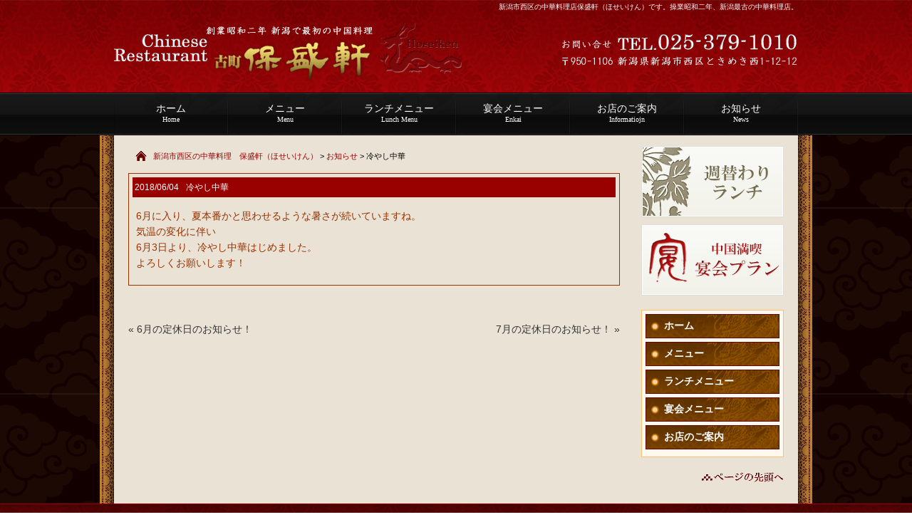

--- FILE ---
content_type: text/css
request_url: https://hoseiken.com/wp-content/themes/hoseiken/style.css
body_size: 7595
content:
@charset "utf-8";
/*
Theme Name: Hoseiken web
Description:BtiSign Technos
Version: 1.0 2013/07/01
Author: BtiSign Technos
Author URI: http://www.bst-bs.com/										
*/


/* ------------------------------   clearfix Hack　　----------------------------- */

.clear { clear: both; }
.clear2 {
	clear: both;
	margin-bottom: 20px;
}
.clear hr { display: none; }
.clearfix:after {
	content: ".";
	display: block;
	height: 0;
	clear: both;
	visibility: hidden;
	color: #FFF;
}
.clearfix { display: inline-block; }
/* Hide Mac IE \*/
* html .clearfix { height: 1%; }
.clearfix { display: block; }
/* */


* {
	padding: 0;
	margin: 0;
}
p { margin-bottom: 15px; }
body {
	color: #000000;
	margin-right: auto;
	margin-left: auto;
	line-height: 160%;
	font-family: "メイリオ", "Meiryo", arial, "ヒラギノ角ゴ Pro W3", "Hiragino Kaku Gothic Pro", Osaka, "ＭＳ Ｐゴシック", "MS PGothic", Sans-Serif;
	font-size: 14px;
	background-image: url(images/bg.jpg);
	background-position: center;
}
a img {
	border-top-style: none;
	border-right-style: none;
	border-bottom-style: none;
	border-left-style: none;
}
li { list-style-type: none; }
a {
	color: #333333;
	text-decoration: none;
	outline: none;
}
a:hover {
	color: #F60;
	text-decoration: none;
}
a:hover img {
	filter: alpha(opacity=80);  /* IE7以下用 */
	-ms-filter: "alpha(opacity=80)"; /* IE8用 */
	-moz-opacity: 0.8; /* Firefox 1.5未満, Netscape用 */
	-khtml-opacity: 0.8;  /* Safari 1.x, 他khtmlに対応したブラウザ用  */
	opacity: 0.8; /* Firefox 1.5以上, Opera, Safari用 */
}
/* ========================================================== 画像 */

.alignleft {
	float: left;
	margin-right: 20px;
	margin-bottom: 20px;
}
.alignright {
	float: right;
	margin-bottom: 20px;
	margin-left: 20px;
}
.aligncenter {
	display: block;
	clear: both;
	margin: 25px auto;
}
.wp-caption-text {
	margin: 5px 0 0;
	text-align: center;
}
.wp-caption {
	background-color: #F3F3F3;
	margin-bottom: 25px;
	padding-top: 5px;
	padding-right: 5px;
	padding-bottom: 0px;
	padding-left: 5px;
	border: 1px solid #CCC;
	text-align: center;
}
/* ------------------------------  ぱんくず　----------------------------- */

.pan {
	clear: both;
	margin-bottom: 10px;
	font-size: 11px;
	background-image: url(images/pan_home.gif);
	background-repeat: no-repeat;
	background-position: 10px center;
	padding-left: 35px;
	padding-top: 3px;
	padding-right: 3px;
	padding-bottom: 3px;
}
.pan ul li {
	float: left;
	margin-right: 10px;
}
.pan a { color: #900; }
.pan a:hover { color: #666; }
/* □□□□□□□□□□□   base　　□□□□□□□□□□□□□□ */

#warp {
	clear: both;
	margin-right: auto;
	margin-left: auto;
	padding-top: 0px;
	background-image: url(images/warp.gif);
	background-repeat: repeat-y;
	background-position: center;
	width: 1000px;
	margin-bottom: 0px;
}
#warp_inner {
	clear: both;
	width: 960px;
	margin-right: auto;
	margin-left: auto;
}
#header {
	clear: both;
	margin-right: auto;
	margin-left: auto;
	background-color: #B00000;
	height: 130px;
	background-image: url(images/header.gif);
	background-repeat: repeat-x;
	background-position: top;
}
#header_inner {
	width: 960px;
	margin-right: auto;
	margin-bottom: 0px;
	margin-left: auto;
	margin-top: 0px;
	clear: both;
}
h1 {
	font-size: 10px;
	font-weight: normal;
	color: #FFF;
	line-height: 10px;
	clear: both;
	padding-top: 5px;
	text-align: right;
}
#logo {
	float: left;
	margin-top: 5px;
}
#tel {
	float: right;
	margin-top: 25px;
	text-align: right;
}
#tel .tel_p {
	font-family: Arial, Helvetica, sans-serif;
	font-size: 24px;
	margin: 0px;
	clear: both;
	font-weight: bold;
	color: #F00;
}
#tel .tel_p span {
	font-family: "ＭＳ ゴシック", "MS Gothic", "Osaka－等幅", Osaka-mono, monospace;
	font-size: 12px;
	font-weight: normal;
	color: #333;
}
#main_contents {
	float: left;
	width: 690px;
	margin-top: 15px;
	margin-bottom: 0px;
	margin-right: 0px;
	margin-left: 20px;
}
#home_contents {
	float: left;
	width: 600px;
	margin-top: 15px;
	margin-bottom: 0px;
	margin-right: 0px;
	margin-left: 20px;
}
span.time_p {
	display: inline-block;
	width: 50px;
}
h2 {
	clear: both;
	margin-bottom: 15px;
	color: #333333;
	background-position: 0px 0px;
	font-size: 16px;
	font-weight: normal;
}
#main_h2 {
	font-family: "ＭＳ Ｐ明朝", "MS PMincho", "ヒラギノ明朝 Pro W3", "Hiragino Mincho Pro", serif;
	font-size: 24px;
	font-weight: bold;
	color: #FFF;
	background-image: url(images/h2.jpg);
	background-repeat: no-repeat;
	background-position: 0px 0px;
	clear: both;
	margin-bottom: 15px;
	padding-top: 50px;
	padding-right: 15px;
	padding-bottom: 50px;
	padding-left: 20px;
	border-top-width: 1px;
	border-right-width: 1px;
	border-bottom-width: 1px;
	border-left-width: 1px;
	border-bottom-style: solid;
	border-top-color: #840000;
	border-right-color: #840000;
	border-bottom-color: #840000;
	border-left-color: #840000;
}
h2 span {
	color: #666;
	margin-left: 30px;
}
#page_h2 {
	background-image: none;
	padding: 0px;
	clear: both;
	margin-top: 0px;
	margin-right: 0px;
	margin-bottom: 15px;
	margin-left: 0px;
}
h2.h2_h2 {
	clear: both;
	margin-bottom: 15px;
	color: #FFFFFF;
	background-image: url(images/h2_2.gif);
	background-repeat: no-repeat;
	background-position: 0px 0px;
	padding-top: 10px;
	padding-right: 10px;
	padding-bottom: 10px;
	padding-left: 80px;
	font-size: 16px;
	font-weight: bold;
}
h2.h2_h2 span {
	color: #666;
	margin-left: 30px;
}
.m_img {
	clear: both;
	margin-bottom: 15px;
}
h2.h2_2 {
	background-image: none;
	font-size: 36px;
	font-weight: bold;
	color: #000;
	padding-left: 0px;
	clear: both;
	margin-top: 20px;
	margin-bottom: 20px;
	font-family: "ヒラギノ角ゴ Pro W3", "Hiragino Kaku Gothic Pro", "メイリオ", Meiryo, Osaka, "ＭＳ Ｐゴシック", "MS PGothic", sans-serif;
	padding-top: 15px;
	padding-bottom: 5px;
	border-top-width: 1px;
	border-right-width: 1px;
	border-bottom-width: 1px;
	border-left-width: 1px;
	border-top-style: dashed;
	border-bottom-style: dashed;
	border-top-color: #7A2D03;
	border-right-color: #7A2D03;
	border-bottom-color: #7A2D03;
	border-left-color: #7A2D03;
	line-height: 36px;
}
h2.h2_2 span {
	background-image: none;
	font-size: 12px;
	font-weight: normal;
	color: #666;
	margin-left: 15px;
}
.news_h2 {
	color: #333;
	background-image: url(images/single_news.gif);
	background-repeat: no-repeat;
	background-position: 0px 0px;
	clear: both;
	margin-bottom: 20px;
	padding-top: 15px;
	padding-bottom: 15px;
	padding-left: 30px;
	border-top-style: none;
	border-right-style: none;
	border-bottom-style: none;
	border-left-style: none;
}
.news_h2 span {
	margin-right: 20px;
	font-size: 14px;
	font-weight: normal;
	vertical-align: middle;
}
.page_h3 { color: #063; }
.page_h4 {
	color: #F63;
	margin-bottom: 15px;
}
strong { color: #F60; }
.box {
	background-color: #EEEBDB;
	padding: 10px;
	clear: both;
	margin-bottom: 30px;
}
.box_inner {
	background-color: #FFF;
	padding: 10px;
	border: 1px solid #BBAD6A;
}
/* □□□□□□□□□□□   gmenu　　□□□□□□□□□□□□□□ */
#gnavi {
	clear: both;
	height: 60px;
	margin-right: auto;
	margin-left: auto;
	margin-bottom: 0px;
	background-image: url(images/gnavi_bg.gif);
	background-repeat: repeat-x;
	font-family: "ＭＳ Ｐ明朝", "MS PMincho", "ヒラギノ明朝 Pro W3", "Hiragino Mincho Pro", serif;
	font-weight: bold;
}
#gnavi .menu-gnavi-container {
	clear: both;
	height: 60px;
	margin-right: auto;
	margin-left: auto;
	position: relative;
	margin-bottom: 0px;
	background-image: url(images/gnavi_bg.gif);
	background-repeat: repeat-x;
	width: 960px;
}
ul#menu-gnavi {
	clear: both;
	width: 960px;
	margin-right: auto;
	margin-left: auto;
	margin-bottom: 10px;
	font-size: 12px;
	z-index: 100;
	position: absolute;
	height: 60px;
}
ul#menu-gnavi li {
	position: relative;
	float: left;
	width: 160px;
	height: 40px;
	text-align: center;
*display: inline;
 *zoom: 1;
}
ul#menu-gnavi li a {
	display: block;
	color: #FFF;
	font-weight: normal;
	text-decoration: none;
	background-image: url(images/gnavi_over.gif);
	background-repeat: no-repeat;
	font-size: 14px;
	line-height: 15px;
	padding-top: 15px;
	height: 45px;
}
#gnavi .menu-gnavi-container #menu-gnavi .current-menu-item a {
	background-position: 0 -60px;
	color: #FFFFFF;
}
ul#menu-gnavi .menu-item a:hover {
	background-position: 0 -120px;
	color: #F30;
	text-decoration: none;
}
ul#menu-gnavi span {
	font-size: 10px;
	color: #FFFFFF;
	font-weight: normal;
}
ul#menu-gnavi a:hover span {
	font-size: 10px;
	color: #FFFFFF;
	font-weight: normal;
}
ul#menu-gnavi .current-menu-item span {
	font-size: 10px;
	color: #FFFFFF;
	font-weight: normal;
}
#gnavi ul#menu-gnavi li ul.sub-menu {
	display: none;
	padding-top: 0px;
*position: relative;
 *zoom: 1;
	padding-bottom: 0px;
	border-top-width: 0px;
	border-right-width: 1px;
	border-bottom-width: 1px;
	border-left-width: 1px;
	border-top-style: solid;
	border-right-style: solid;
	border-bottom-style: solid;
	border-left-style: solid;
	border-top-color: #CCC;
	border-right-color: #CCC;
	border-bottom-color: #CCC;
	border-left-color: #CCC;
	padding-right: 0px;
	padding-left: 0px;
	margin: 0px;
}
#gnavi ul#menu-gnavi li ul.sub-menu li {
	float: none;
	background-image: url(images/header.gif);
	text-align: left;
	vertical-align: middle;
	margin: 0px;
	color: #FFF;
	border-top-width: 1px;
	border-right-width: 1px;
	border-bottom-width: 1px;
	border-left-width: 1px;
	border-bottom-style: solid;
	border-top-color: #666;
	border-right-color: #666;
	border-bottom-color: #666;
	border-left-color: #666;
	width: 138px;
	padding-top: 5px;
	padding-right: 10px;
	padding-bottom: 5px;
	padding-left: 10px;
}
#gnavi ul#menu-gnavi li ul.sub-menu li a {
	background-image: none;
	display: block;
	margin: 0px;
	border-top-style: none;
	border-right-style: none;
	border-bottom-style: none;
	border-left-style: none;
	border-top-color: #666;
	border-right-color: #666;
	border-bottom-color: #666;
	border-left-color: #666;
	border-right-width: 1px;
	padding-top: 7px;
	padding-right: 0px;
	padding-bottom: 0px;
	padding-left: 0px;
}
#gnavi ul#menu-gnavi li ul.sub-menu li a:hover {
	color: #FFF;
	display: block;
	margin: 0px;
	border: 1px none #666;
	padding-top: 7px;
	padding-right: 0px;
	padding-bottom: 0px;
	padding-left: 0px;
}
#gnavi ul#menu-gnavi li ul.sub-menu li ul.sub-menu {
	position: absolute;
	top: 0;
	left: 10em;
}
#gnavi ul#menu-gnavi li ul.sub-menu li a span {
	font-size: 10px;
	color: #FFFFFF;
	font-weight: normal;
}
#gnavi ul#menu-gnavi li ul.sub-menu li a:hover span {
	font-size: 10px;
	color: #999999;
	font-weight: normal;
}
/* □□□□□□□□□□□   sidebar　　□□□□□□□□□□□□□□ */
#sidebar {
	float: right;
	width: 200px;
	margin-left: 0px;
	margin-top: 15px;
	font-size: 12px;
	margin-right: 20px;
}
#sidebar_home {
	float: right;
	width: 290px;
	margin-left: 0px;
	margin-top: 15px;
	font-size: 12px;
	margin-right: 20px;
}
#sidebar_home h2 {
	font-size: 12px;
	color: #FFF;
	background-color: #A00;
	clear: both;
	margin-bottom: 5px;
	background-image: url(images/bg.jpg);
	padding-top: 2px;
	padding-bottom: 2px;
	padding-left: 10px;
}
#side_newsbox {
	clear: both;
	margin-bottom: 15px;
	font-size: 12px;
}
#side_newsbox h2 {
	background-color: #944905;
	color: #FFF;
	text-align: center;
	padding: 5px;
	clear: both;
	margin-bottom: 10px;
}
#side_newsbox ul li {
	border-top-width: 1px;
	border-right-width: 1px;
	border-bottom-width: 1px;
	border-left-width: 1px;
	border-bottom-style: dashed;
	border-top-color: #944905;
	border-right-color: #944905;
	border-bottom-color: #944905;
	border-left-color: #944905;
	clear: both;
	margin-bottom: 5px;
	padding-bottom: 5px;
}
#side_newsbox ul li span {
	font-size: 11px;
	margin-right: 10px;
}
#side_newsbox ul li a { color: #C40000; }
#side_newsbox ul li a:hover { color: #181818; }
.side_banner {
	clear: both;
	margin-bottom: 20px;
}
.side_banner li {
	display: block;
	clear: both;
	margin-bottom: 10px;
}
#menu-sidemenu {
	clear: both;
	margin-bottom: 20px;
}
#menu-sidemenu li a {
	display: block;
	clear: both;
	margin-bottom: 3px;
	font-size: 12px;
	line-height: 13px;
	padding-top: 3px;
	padding-right: 3px;
	padding-bottom: 3px;
	padding-left: 15px;
	border-top-width: 1px;
	border-bottom-style: solid;
	border-top-color: #F5ECD8;
	border-right-color: #F5ECD8;
	border-bottom-color: #F5ECD8;
	border-left-color: #F5ECD8;
	border-right-width: 1px;
	border-bottom-width: 1px;
	border-left-width: 1px;
	background-image: url(images/arrow/arrow.gif);
	background-repeat: no-repeat;
	background-position: left center;
}
#menu-sidemenu li span {
	font-size: 11px;
	color: #CCC;
}
#side_news {
	position: relative;
	clear: both;
	height: 30px;
	width: 190px;
	margin-bottom: 5px;
}
#side_news p.rss {
	position: absolute;
	left: 135px;
	top: 2px;
}
#news_list {
	clear: both;
	margin-bottom: 20px;
}
#news_list li {
	padding-bottom: 5px;
	border-top-width: 1px;
	border-right-width: 1px;
	border-bottom-width: 1px;
	border-left-width: 1px;
	border-bottom-style: dashed;
	border-top-color: #9C0;
	border-right-color: #9C0;
	border-bottom-color: #9C0;
	border-left-color: #9C0;
}
#news_list li span { font-size: 10px; }
#news_list li a { color: #F66; }
#news_list li a:hover { color: #9C0; }
.side_info_widget {
	background-color: #FFF;
	border: 1px solid #E1E1E1;
	padding: 5px;
	clear: both;
	margin-bottom: 20px;
}
.side_info_widget h4 {
	font-weight: normal;
	color: #000;
	background-color: #E7E7E7;
	clear: both;
	margin-bottom: 5px;
	padding: 5px;
}
.side_info_widget ul li {
	padding-left: 10px;
	list-style-type: disc;
	list-style-position: inside;
}
.side_info {
	background-color: #FFF;
	border: 5px solid #F0F0F0;
	padding: 5px;
	clear: both;
	margin-bottom: 20px;
}
.side_info p {
	clear: both;
	margin-top: 5px;
	margin-right: 0px;
	margin-bottom: 5px;
	margin-left: 0px;
}
#side_m {
	padding: 5px;
	clear: both;
	margin-bottom: 20px;
	border: 1px solid #F9C16F;
	background-color: #FFF8EE;
}
#menu-side_navi {
	clear: both;
	margin-bottom: 0px;
}
#menu-side_navi li {
	clear: both;
	margin-bottom: 5px;
}
#menu-side_navi li a {
	font-family: "ＭＳ Ｐ明朝", "MS PMincho", "ヒラギノ明朝 Pro W3", "Hiragino Mincho Pro", serif;
	font-size: 14px;
	font-weight: bold;
	color: #FFF;
	background-image: url(images/side_m.gif);
	display: block;
	border: 1px solid #6A0000;
	background-repeat: no-repeat;
	background-position: left center;
	padding-top: 5px;
	padding-right: 5px;
	padding-bottom: 5px;
	padding-left: 25px;
}
#menu-side_navi li a:hover {
	color: #FFF;
	background-image: url(images/side_m_ov.gif);
	display: block;
	border: 1px solid #6A0000;
	background-repeat: no-repeat;
	background-position: left center;
	padding-top: 5px;
	padding-right: 5px;
	padding-bottom: 5px;
	padding-left: 25px;
}
/* □□□□□□□□□□□   footer　　□□□□□□□□□□□□□□ */
.pagetop {
	font-size: 10px;
	text-align: right;
	clear: both;
	margin-top: 20px;
	margin-right: 20px;
	margin-left: auto;
	padding-bottom: 30px;
}
.pagetop a:hover img {
	filter: alpha(opacity=50);  /* IE7以下用 */
	-ms-filter: "alpha(opacity=50)"; /* IE8用 */
	-moz-opacity: 0.5; /* Firefox 1.5未満, Netscape用 */
	-khtml-opacity: 0.5;  /* Safari 1.x, 他khtmlに対応したブラウザ用  */
	opacity: 0.5; /* Firefox 1.5以上, Opera, Safari用 */
}
#footer {
	clear: both;
	margin-right: auto;
	margin-left: auto;
	font-size: 11px;
	color: #333;
	margin-bottom: 0px;
	background-image: url(images/footer.jpg);
	background-repeat: repeat-x;
	background-position: top;
	margin-top: 0px;
	border-top-width: 1px;
	border-right-width: 1px;
	border-bottom-width: 1px;
	border-left-width: 1px;
	border-top-style: solid;
	border-top-color: #900;
	border-right-color: #900;
	border-bottom-color: #900;
	border-left-color: #900;
}
#f_menu {
	margin-bottom: 0px;
	clear: both;
}
#f_menu_inner {
	margin-right: auto;
	margin-left: auto;
	text-align: center;
	color: #FFF;
	clear: both;
	margin-bottom: 0px;
	padding-top: 15px;
	padding-bottom: 15px;
}
#f_menu ul li {
	display: inline-block;
*display: inline;
 *zoom: 1;
	color: #333333;
	background-image: url(images/arrow/arrow.gif);
	background-repeat: no-repeat;
	background-position: left center;
	font-size: 16px;
	margin-right: 15px;
}
#f_menu ul li a {
	color: #FFFFFF;
	text-decoration: none;
	display: inline-block;
	padding-left: 15px;
}
#f_menu ul li a:hover { color: #F60; }
#footer_inner {
	margin-right: auto;
	margin-left: auto;
	clear: both;
	margin-bottom: 0px;
	padding-top: 10px;
	padding-bottom: 10px;
	color: #FFF;
}
#f_in {
	width: 960px;
	margin-right: auto;
	margin-left: auto;
}
.f_ad {
	text-align: right;
	clear: both;
	margin-bottom: 5px;
}
.copy {
	text-align: right;
	clear: both;
	font-size: 11px;
}
/* ------------------------------   各ページ設定　----------------------------- */

/* □□□□□□□□□□□   HOME　　□□□□□□□□□□□□□□ */

#shop_info {
	padding: 3px;
	clear: both;
	margin-bottom: 20px;
	border: 1px solid #C90;
	background-image: url(images/ss_bg.gif);
}
#shop_info_inner {
	border: 1px solid #C90;
	padding-top: 10px;
	padding-right: 10px;
	padding-bottom: 0px;
	padding-left: 10px;
}
#shop_info p {
	font-size: 12px;
	color: #FFF;
}
#main_box {
	clear: both;
	margin-bottom: 15px;
	margin-right: 15px;
	margin-left: 20px;
}
#main_box .main_box_f {
	float: left;
	width: 690px;
	margin-top: 20px;
}
#home_menu {
	clear: both;
	margin-bottom: 20px;
	width: 920px;
	margin-right: auto;
	margin-left: auto;
}
.home_menu_left {
	float: left;
	width: 290px;
	margin-right: 25px;
}
.home_menu_right {
	float: right;
	width: 290px;
}
#flash {
	clear: both;
	margin-right: auto;
	margin-left: auto;
	background-repeat: no-repeat;
	height: 400px;
	background-position: center bottom;
	margin-bottom: 15px;
	margin-top: 0px;
	background-image: url(images/flashbg.gif);
	padding-top: 0px;
	padding-right: 0px;
	padding-bottom: 8px;
	padding-left: 0px;
}
#flash_inner {
	width: 960px;
	margin-right: auto;
	margin-left: auto;
}
#news_title {
	position: relative;
	height: 48px;
	width: 600px;
	clear: both;
	margin-bottom: 15px;
}
#news_btn {
	position: absolute;
	left: 530px;
	top: 0px;
}
#home_news_ul2 {
	clear: both;
	background-color: #FEEEE0;
}
#home_news_ul2 li {
	display: block;
	clear: both;
	margin-bottom: 10px;
	padding: 3px;
}
#home_news_ul2 li span { margin-right: 20px; }
#home_news_ul2 li a {
	color: #993300;
	clear: both;
	margin-bottom: 5px;
}
.next_a {
	font-size: 16px;
	font-weight: bold;
	display: inline;
	padding: 10px;
	color: #FFF;
	background-color: #960;
	text-align: center;
}
.news_box {
	padding: 15px;
	border: 1px solid #E7E7E7;
	clear: both;
	margin-bottom: 20px;
}
.img3_float {
	clear: both;
	margin-bottom: 10px;
}
.img3_float p {
	float: left;
	margin-right: 19px;
	text-align: center;
	width: 220px;
}
.img3_float p.last {
	float: right;
	margin-right: 0px;
}
.item_dl { }
.item_dl dt {
	color: #06C;
	margin-bottom: 5px;
	padding: 0px;
}
.item_dl dd {
	margin-top: 0px;
	margin-right: 0px;
	margin-bottom: 15px;
	margin-left: 0px;
	padding: 0px;
}
.after_p {
	font-size: 20px;
	font-weight: bold;
	text-align: center;
	padding: 10px;
	clear: both;
	margin-bottom: 20px;
	border: 5px solid #EEE;
	color: #F00;
}
.flow_div {
	clear: both;
	margin-bottom: 15px;
	padding: 10px;
	border: 1px solid #E8E8E8;
	background-repeat: no-repeat;
	background-position: bottom;
	background-image: url(images/step.jpg);
}
.flow_div p { margin-bottom: 0px; }
.step_p {
	color: #FFF;
	background-color: #0CC;
	display: block;
	width: 120px;
	text-align: center;
	float: left;
	margin-right: 20px;
	margin-bottom: 0px;
	padding-top: 10px;
	padding-right: 5px;
	padding-bottom: 10px;
	padding-left: 5px;
	font-size: 16px;
	font-weight: bold;
}
#main_contents .flow_div.clearfix p strong {
	color: #099;
	font-size: 16px;
	font-weight: bold;
}
.step_p span {
	font-size: 36px;
	font-weight: bold;
	font-family: Arial, Helvetica, sans-serif;
	line-height: 40px;
}
.google_map {
	padding: 5px;
	clear: both;
	margin-bottom: 20px;
	border: 1px solid #C9B496;
}

#home_renewal {text-align: center;margin: 1em 0 2em 0;padding: 0 20px;}
#home_renewal h2 {font-size: 2em;font-weight: bold;margin-bottom: 0.6em;font-family: "游明朝", YuMincho, "ヒラギノ明朝 ProN W3", "Hiragino Mincho ProN", "HG明朝E", "ＭＳ Ｐ明朝", "ＭＳ 明朝", serif;}
#home_renewal p {}
#home_renewal .flex {display: flex;justify-content: space-between;}
#home_renewal .flex .Box {width: 49%;position: relative;}
#home_renewal .flex .Box img {width: 100%;height: auto;}
#home_renewal .flex .Box span {display: inline-block;padding: 0.4em 1em;color: #fff;font-weight: bold;font-size: 0.9em;position: absolute;top: 0;right: 0;}
#home_renewal .flex .Box span.before {background-color: #1C0903;}
#home_renewal .flex .Box span.after {background-color: #990207;}

/* ------------------------------   メニュー　----------------------------- */
/* ==== ボックス */
.menu_box,
.menu_box2,
.menu_box_set {
	clear: both;
	background-color: #FEF2E2;
	padding: 15px;
	border: 1px solid #C9B496;
	margin-bottom: 10px;
}
.top_menu_left {
	float: left;
	width: 206px;
	margin-right: 18px;
}
.top_menu_right {
	float: right;
	width: 206px;
}
.menu_box_set dl { text-align: right; }
.menu_box_set dl dt {
	float: left;
	font-weight: bold;
	color: #900;
	font-size: 14px;
	font-family: "ＭＳ Ｐ明朝", "MS PMincho", "ヒラギノ明朝 Pro W3", "Hiragino Mincho Pro", serif;
}
.menu_box_set dl dt span {
	font-size: 36px;
	margin-right: 10px;
}
.menu_box_set dl dt span.col_1 { color: #F00; }
.menu_box_set dl dt span.col_2 { color: #060; }
.menu_box_set dl dt span.col_3 { color: #03F; }
.menu_box_set dl dd {
	text-align: right;
	margin-bottom: 1em;
	padding-bottom: 0.5em;
	border-bottom-width: 1px;
	border-bottom-style: dotted;
	border-bottom-color: #CC8D84;
	font-weight: bold;
	color: #990000;
}
.menu_box .menu_box_left {
	width: 340px;
	float: left;
}
.menu_box .menu_box_right {
	float: right;
	width: 280px;
	text-align: center;
	color: #9F0000;
}
.menu_box .menu_box_right img {
	padding: 4px;
	border: 1px solid #C9B496;
}
.menu_box2 .menu_box_left {
	width: 310px;
	float: left;
}
.menu_box2 .menu_box_right {
	float: right;
	width: 310px;
}
.menu_box .menu_box_right .menu_p {
	clear: both;
	margin-top: 100px;
}
.menu_box .menu_box_right .menu_p span {
	font-size: 18px;
	color: #060;
	font-weight: bold;
	font-family: "ＭＳ Ｐ明朝", "MS PMincho", "ヒラギノ明朝 Pro W3", "Hiragino Mincho Pro", serif;
	line-height: 24px;
}
.menu_box .menu_box_left dl,
.menu_box2 .menu_box_left dl,
.menu_box2 .menu_box_right dl {
  display: flex;
  justify-content: space-between;
	
	font-weight: bold;
	color: #990000;
  margin-bottom: 1em;
	padding-bottom: 0.5em;
	border-bottom-width: 1px;
	border-bottom-style: dotted;
	border-bottom-color: #CC8D84;
}
.menu_box h2,
.menu_box2 h2,
.menu_box_set h2 {
	font-family: "ＭＳ Ｐ明朝", "MS PMincho", "ヒラギノ明朝 Pro W3", "Hiragino Mincho Pro", serif;
	font-size: 18px;
	font-weight: bold;
	border: 1px solid #B00;
	clear: both;
	margin-bottom: 20px;
	background-image: url(images/h2_bg.gif);
	color: #FFF;
	padding-top: 5px;
	padding-right: 10px;
	padding-bottom: 5px;
	padding-left: 10px;
}
.menu_box h2 span,
.menu_box2 h2 span {
	font-family: Arial, Helvetica, sans-serif;
	font-size: 14px;
	font-weight: normal;
	color: #FFF;
}
.menu_box .menu_box_left dl dt,
.menu_box2 .menu_box_left dl dt,
.menu_box2 .menu_box_right dl dt {
	font-weight: bold;
	color: #200;
}
.menu_box .menu_box_left dl dt span,
.menu_box2 .menu_box_left dl dt span,
.menu_box2 .menu_box_right dl dt span {
	
	font-weight: normal;
	font-size: 12px;
}
.menu_box .menu_box_left dl dd,
.menu_box2 .menu_box_left dl dd,
.menu_box2 .menu_box_right dl dd {
	text-align: right;
	font-weight: bold;
	color: #990000;
}
dl.enkai_menu_dl {
	font-weight: bold;
	color: #200;
	clear: both;
}
dl.enkai_menu_dl dt {
	float: left;
	font-weight: bold;
	color: #C00;
	font-size: 20px;
	font-family: "ＭＳ Ｐ明朝", "MS PMincho", "ヒラギノ明朝 Pro W3", "Hiragino Mincho Pro", serif;
}
dl.enkai_menu_dl dt span {
	font-size: 14px;
	color: #000;
	margin-left: 15px;
	font-weight: normal;
}
dl.enkai_menu_dl dd {
	text-align: right;
	margin-bottom: 1em;
	padding-bottom: 0.5em;
	border-bottom-width: 1px;
	border-bottom-style: dotted;
	border-bottom-color: #CC8D84;
	font-weight: bold;
	color: #990000;
}
.tenpo {
	clear: both;
	margin-bottom: 0px;
}
.tenpo p {
	float: left;
	width: 335px;
}
.tenpo p.last {
	float: right;
	width: 335px;
}


.page_news {
	padding: 5px;
	clear: both;
	margin-bottom: 15px;
	border: 1px solid #993300;
}

.page_news h2 {
	font-size: 12px;
	background-color: #900;
	padding: 3px;
	clear: both;
	margin-bottom: 15px;
}

.page_news h2 a { color: #FFF; }

.page_news h2 span {
	color: #FFF;
	padding: 0px;
	margin-top: 0px;
	margin-right: 10px;
	margin-bottom: 0px;
	margin-left: 0px;
}

.page_post {
	color: #930;
	margin: 5px;
}



/* □□□□□□□□□□□   table □□□□□□□□□□□□□□ */
table.table_1 {
	clear: both;
	margin-bottom: 20px;
	border-top-width: 1px;
	border-right-width: 1px;
	border-bottom-width: 0px;
	border-left-width: 0px;
	border-top-style: solid;
	border-right-style: solid;
	border-bottom-style: solid;
	border-left-style: solid;
	border-top-color: #C9B496;
	border-right-color: #C9B496;
	border-bottom-color: #C9B496;
	border-left-color: #C9B496;
	width: 100%;
}
table.table_1 tr th {
	font-weight: normal;
	padding: 10px;
	border-top-width: 0px;
	border-right-width: 0px;
	border-bottom-width: 1px;
	border-left-width: 1px;
	border-top-style: solid;
	border-right-style: solid;
	border-bottom-style: solid;
	border-left-style: solid;
	border-top-color: #C9B496;
	border-right-color: #C9B496;
	border-bottom-color: #C9B496;
	border-left-color: #C9B496;
	background-color: #FFFDF7;
	width: 30%;
}
table.table_1 tr td {
	font-weight: normal;
	padding: 10px;
	border-top-width: 0px;
	border-right-width: 0px;
	border-bottom-width: 1px;
	border-left-width: 1px;
	border-top-style: solid;
	border-right-style: solid;
	border-bottom-style: solid;
	border-left-style: solid;
	border-top-color: #C9B496;
	border-right-color: #C9B496;
	border-bottom-color: #C9B496;
	border-left-color: #C9B496;
	background-color: #FFFDF7;
}
table.table_2 {
	clear: both;
	margin-bottom: 20px;
	width: 100%;
}
table.table_2 tr th {
	font-weight: normal;
	padding: 10px;
	border-top-width: 0px;
	border-right-width: 0px;
	border-bottom-width: 1px;
	border-left-width: 0px;
	border-top-style: solid;
	border-right-style: solid;
	border-bottom-style: solid;
	border-left-style: solid;
	border-top-color: #CCC;
	border-right-color: #CCC;
	border-bottom-color: #CCC;
	border-left-color: #CCC;
	text-align: right;
	width: 20%;
}
table.table_2 tr td {
	font-weight: normal;
	padding: 5px;
	border-top-width: 0px;
	border-right-width: 0px;
	border-bottom-width: 1px;
	border-left-width: 1px;
	border-top-style: solid;
	border-right-style: solid;
	border-bottom-style: solid;
	border-left-style: solid;
	border-top-color: #CCC;
	border-right-color: #CCC;
	border-bottom-color: #CCC;
	border-left-color: #CCC;
}
.table_1 a { color: #069; }
.table_1 a:hover {
	color: #069;
	text-decoration: underline;
}
/* □□□□□□□□□□□   お問い合せ　□□□□□□□□□□□□□□ */

/*			contactform7
/*-------------------------------------------*/
.wpcf7 { margin-top: 20px; }
form span.wpcf7-form-control-wrap {
	position: relative;
	display: block;
	overflow: hidden;
	clear: both; /*回り込みをしている為*/
}
form span.wpcf7-form-control-wrap .wpcf7-list-item,
form span.wpcf7-form-control-wrap .wpcf7-list-item label {
	display: block;
	float: left;
}
form span.wpcf7-form-control-wrap .wpcf7-list-item {
	padding-top: 8px;
	padding-bottom: 8px;
}
form span.wpcf7-not-valid-tip {
	position: relative;
	color: #fff;
	padding-left: 5px;
	position: relative;
	display: block;
	background-color: #F00;
	left: 0px;
	top: 8px;
	margin-bottom: 8px;
}
form span.wpcf7-not-valid-tip::after {
	content: "";
	position: absolute;
	bottom: 100%;
	left: 30px;
	height: 0;
	width: 0;
	border: 10px solid transparent;
	border-bottom: 10px solid #F00;
}
form div.wpcf7-validation-errors {
	border: none;
	position: relative;
	color: #FFF;
	padding: 7px;
	background-color: #F00;
	text-align: center;
}
form div.wpcf7-validation-errors::after {
	content: "";
	position: absolute;
	bottom: 100%;
	left: 30px;
	height: 0;
	width: 0;
	border: 10px solid transparent;
	border-bottom: 10px solid #F00;
}
.wpcf7 dl {
	display: block;
	overflow: hidden;
	border-bottom: 1px dotted #ccc;
}
.wpcf7 dl dt {
	display: block;
	overflow: hidden;
	padding: 10px 0;
	float: left;
	width: 20%;
	color: #666;
	font-weight: lighter;
}
.wpcf7 dl dd {
	display: block;
	overflow: hidden;
	padding: 10px;
	margin-bottom: 0px;
}
table#form_t {
	clear: both;
	margin-bottom: 20px;
	border-top-width: 1px;
	border-right-width: 1px;
	border-bottom-width: 0px;
	border-left-width: 0px;
	border-top-style: solid;
	border-right-style: solid;
	border-bottom-style: solid;
	border-left-style: solid;
	border-top-color: #CCC;
	border-right-color: #CCC;
	border-bottom-color: #CCC;
	border-left-color: #CCC;
	width: 100%;
}
table#form_t tr th {
	font-weight: normal;
	padding: 10px;
	border-top-width: 0px;
	border-right-width: 0px;
	border-bottom-width: 1px;
	border-left-width: 1px;
	border-top-style: solid;
	border-right-style: solid;
	border-bottom-style: solid;
	border-left-style: solid;
	border-top-color: #CCC;
	border-right-color: #CCC;
	border-bottom-color: #CCC;
	border-left-color: #CCC;
	background-color: #F0F0F0;
}
table#form_t tr td {
	font-weight: normal;
	padding: 10px;
	border-top-width: 0px;
	border-right-width: 0px;
	border-bottom-width: 1px;
	border-left-width: 1px;
	border-top-style: solid;
	border-right-style: solid;
	border-bottom-style: solid;
	border-left-style: solid;
	border-top-color: #CCC;
	border-right-color: #CCC;
	border-bottom-color: #CCC;
	border-left-color: #CCC;
}
.wpcf7-submit { padding: 10px; }
/* □□□□□□□□□□□   投稿　□□□□□□□□□□□□□□ */
.example_ul {
	clear: both;
	margin-bottom: 20px;
}
.example_ul li {
	display: block;
	padding: 5px;
	float: left;
	height: 285px;
	width: 200px;
	border: 1px solid #EBEBEB;
	text-align: center;
	margin: 10px;
}
.example_ul li h3 {
	font-size: 13px;
	background-color: #F5F5F5;
	clear: both;
	margin-bottom: 5px;
}
.con_p {
	font-size: 12px;
	clear: both;
	margin-top: 5px;
	text-align: left;
}
.next_p a {
	color: #FFF;
	background-color: #9C0;
	text-align: center;
	display: inline-block;
	padding: 5px;
}
.next_p a:hover {
	color: #FFF;
	background-color: #0CF;
}
.post-meta {
	font-size: 12px;
	text-align: right;
}
.blog_box {
	clear: both;
	margin-bottom: 20px;
	padding: 15px;
	border: 1px solid #993300;
}
/****************************************

          Comments Area

*****************************************/



.comment-page-link { margin: 0 0 3em; }
.page-link span,
.comment-page-link span,
.comment-page-link a {
	display: inline-block;
	margin-right: 3px;
	padding: 5px 8px;
	border: 1px solid #ddd;
	background: #ddd;
}
.page-link a span,
.comment-page-link a { background: #fff; }
.page-link a {
	border-bottom: none;
	color: #000;
}
.page-link a span:hover,
.comment-page-link a:hover {
	background: #ffeff7;
	color: #000;
}
#comment-area h3 {
	font-size: 150%;
	font-family: 'Josefin Sans', sans-serif;
}
.required { color: #fe56aa; }
.commets-list,
.trackback-list {
	overflow: hidden;
	margin-top: -20px;
	margin-bottom: 40px;
}
.commets-list li,
.trackback-list li {
	overflow: hidden;
	margin-top: -1px;
	padding: 20px 0 0;
	width: 100%;
	border-top: 1px solid #ddd;
	border-bottom: 1px solid transparent;
}
.commets-list .avatar {
	float: left;
	margin-right: 10px;
	margin-bottom: 10px;
}
.comment-meta,
.reply,
.comment-notes,
.form-allowed-tags,
span.small { font-size: 80%; }
.comment-body p { clear: both; }
.reply { text-align: right; }
.bypostauthor { /* 記事投稿者のコメントのスタイル */ }
.children { padding-left: 2em; }
#respond { margin-bottom: 40px; }
/****************************************

          Form

*****************************************/

input[type="text"],
input[type="password"],
input[type="email"],
input[type="search"],
textarea {
	margin-bottom: 20px;
	max-width: 100%;
	outline: none;
	border: 1px solid #ddd;
	-webkit-border-radius: 2px;
	-moz-border-radius: 2px;
	border-radius: 2px;
	background: #eee;
	color: #777;
	vertical-align: bottom;
	font-size: 13px;
	margin-top: 0;
	margin-right: 0;
	margin-left: 0;
	padding-top: 6px;
	padding-right: 4px;
	padding-bottom: 6px;
	padding-left: 4px;
	clear: both;
}
#comment-area input[type="text"],
#comment-area textarea { display: block; }
textarea { overflow: auto; }
input[type="text"]:focus,
input[type="password"]:focus,
input[type="email"]:focus,
input[type="search"]:focus,
textarea:focus {
	border: 1px solid #99CC00;
	background: #fff;
	-webkit-box-shadow: 0 0 3px rgba(255,105,180,1);
	-moz-box-shadow: 0 0 3px rgba(255,105,180,1);
	box-shadow: 0 0 3px rgba(255,105,180,1);
	color: #444;
}
.button,
button,
input[type="submit"],
input[type="reset"],
input[type="button"] {
	display: inline-block;
	margin-bottom: 20px;
	padding: 4px 12px;
	padding: 8px 10px;
	border: 1px solid #80AA00;
	-webkit-border-radius: 3px;
	-moz-border-radius: 3px;
	border-radius: 3px;
	color: #FFF;
	text-decoration: none;
	text-shadow: 0 1px rgba(255, 255, 255, .75);
	font-weight: bold;
	font-size: 12px;
	line-height: normal;
	cursor: pointer;
	background-color: #99CC00;	/* Old browsers */
}
.button:hover,
button:hover,
input[type="submit"]:hover,
input[type="reset"]:hover,
input[type="button"]:hover {
	border: 1px solid #00CCFF;
	color: #fff;
	text-shadow: 0 -1px rgba(0, 0, 0, .4);
	background-color: #00CCFF;
}
.button:active,
button:active,
input[type="submit"]:active,
input[type="reset"]:active,
input[type="button"]:active {
	position: relative;
	top: 1px;
}
.navigation {
	clear: both;
	margin-bottom: 40px;
	margin-top: 40px;
	padding-top: 10px;
	padding-bottom: 10px;
}
.day_runch {
	color: #FFF;
	background-color: #460000;
	padding: 10px;
	clear: both;
	margin-top: 15px;
	margin-bottom: 30px;
}
.day_runch h2 { color: #FFF; }
.set_p {
	font-size: 16px;
	font-weight: bold;
	color: #6F0000;
	line-height: 24px;
	font-family: "ＭＳ Ｐ明朝", "MS PMincho", "ヒラギノ明朝 Pro W3", "Hiragino Mincho Pro", serif;
}

.zei { font-size: 16px; text-align: right; clear: both;font-weight:bold; }



/*****Home＝年越し用オードブル挿入＝*****/

.new_year_o { background-image:url(images/new_year/ny_o_back.jpg); background-repeat:no-repeat; width:920px; margin: 0 auto; height:620px; margin-bottom:30px;}

.ny_o_ul { padding: 20px 20px 20px 0; box-sizing:border-box;}

.ny_o_ul li { padding-left:30px; float:left; color:#fff; font-size:18px; margin-bottom:10px;}

.ny_o_ul:after { content:""; display:block; clear:both;}

.ny_o_dl { font-size:30px; color:#CC6; width:500px; margin-left:50px; margin-top:10px; float:left;}

.ny_o_dl dt { float:left; clear:both; margin-bottom:20px;}

.ny_o_dl dd { float:right; margin-bottom:20px;}

.ny_o_dl:after { content:""; display:block; clear:both;}

.ny_o_p { font-size:20px; color:#FFF; text-align:right; margin-right:30px; padding-top:40px}

.new_year_o:after { content:""; display:block; clear:both;}



/*************オードブルバナー用***************/

.o_b_box { width:100%; padding-bottom:15px;}

.o_b_box img { width:100%; height:auto;}

.o_b_box dl {
	padding: 1.4em;
	border: 2px solid #6A0000;
	color: #6A0000;
}
.o_b_box dl dt {
	font-weight: bold;
	font-size: 1.2em;
	margin-bottom: 0.4em;
}


/*************宴会***************/
.plan-inner {display: flex;justify-content: space-between;text-align: center;margin: 1.6rem 0 2rem 0;}
.plan-inner__box {width: 48%;background-color: #fff;border: 2px solid #7e6b19;padding: 2rem 1rem 1.8rem 1rem;box-sizing: border-box;position: relative;}
.plan-inner__box::before {content: url(images/enkai/box-left.png);display: inline-block;position: absolute;top: 0;left: 0;}
.plan-inner__box::after {content: url(images/enkai/box-right.png);display: inline-block;position: absolute;right: 0;bottom: 0;}
.plan-inner__box h3 {font-size: 1.4rem;color: #662714;margin-bottom: 0.8rem;}
.plan-inner__box dl {display: flex;justify-content:center;color: #900;font-weight: bold;}
.plan-inner__box dl dt {font-size: 0.9rem;margin-right: 0.6rem;}
.plan-inner__box dl dd span:nth-of-type(1) {font-size: 1.4rem;}
.plan-inner__box dl dd span:nth-of-type(2) {font-size: 0.9rem;margin: 0 0.2rem;}
.plan-inner__box dl dd span:nth-of-type(3) {font-size: 1.1rem;}
.plan-text {text-align: center;}
.plan-text span {display: inline-block;padding: 0.6rem 2rem;border-radius: 3rem;background-color: #900;color: #fff;font-weight: bold;}







--- FILE ---
content_type: application/javascript
request_url: https://hoseiken.com/wp-content/themes/hoseiken/js/dropdown.js?ver=6.4.7
body_size: 105
content:
$(function(){
	$("ul#menu-gnavi li").hover(function(){
		$("> ul:not(:animated)" , this).animate({
			height : "toggle",
			opacity : "toggle"
		}, 300 );
	},
	function(){
		$("> ul" , this).fadeOut("slow");
	});
});

--- FILE ---
content_type: application/javascript
request_url: https://hoseiken.com/wp-content/themes/hoseiken/js/pagetop.js?ver=6.4.7
body_size: 127
content:
jQuery(function(){
	
	// クリックイベントの登録
	jQuery(".pagetop a").click(function () {
		jQuery('html,body').animate({ scrollTop: jQuery(jQuery(this).attr("href")).offset().top }, 'slow', 'swing');
		return false;
	});
	
});
